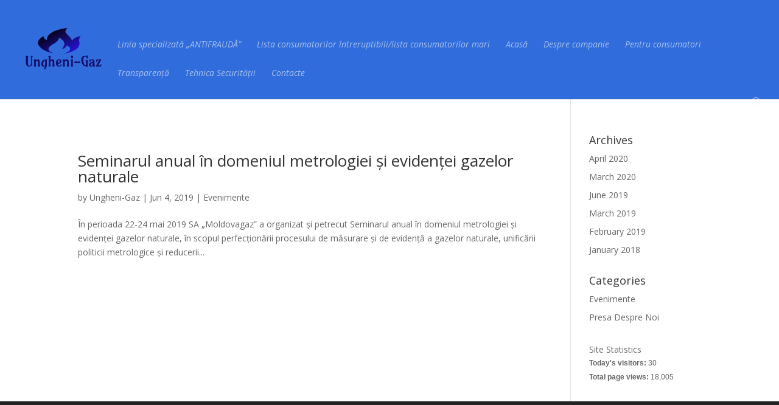

--- FILE ---
content_type: text/html; charset=UTF-8
request_url: http://ungheni-gaz.md/2019/06/
body_size: 13258
content:
<!DOCTYPE html>
<!--[if IE 6]>
<html id="ie6" dir="ltr" lang="en-US"
	prefix="og: https://ogp.me/ns#" >
<![endif]-->
<!--[if IE 7]>
<html id="ie7" dir="ltr" lang="en-US"
	prefix="og: https://ogp.me/ns#" >
<![endif]-->
<!--[if IE 8]>
<html id="ie8" dir="ltr" lang="en-US"
	prefix="og: https://ogp.me/ns#" >
<![endif]-->
<!--[if !(IE 6) | !(IE 7) | !(IE 8)  ]><!-->
<html dir="ltr" lang="en-US"
	prefix="og: https://ogp.me/ns#" >
<!--<![endif]-->
<head>
	<meta charset="UTF-8" />
			
	<meta http-equiv="X-UA-Compatible" content="IE=edge">
	<link rel="pingback" href="http://ungheni-gaz.md/xmlrpc.php" />

		<!--[if lt IE 9]>
	<script src="http://ungheni-gaz.md/wp-content/themes/Divi/js/html5.js" type="text/javascript"></script>
	<![endif]-->

	<script type="text/javascript">
		document.documentElement.className = 'js';
	</script>

	<script>var et_site_url='http://ungheni-gaz.md';var et_post_id='global';function et_core_page_resource_fallback(a,b){"undefined"===typeof b&&(b=a.sheet.cssRules&&0===a.sheet.cssRules.length);b&&(a.onerror=null,a.onload=null,a.href?a.href=et_site_url+"/?et_core_page_resource="+a.id+et_post_id:a.src&&(a.src=et_site_url+"/?et_core_page_resource="+a.id+et_post_id))}
</script><title>June, 2019 - Ungheni Gaz</title>
    <style>
        #wpadminbar #wp-admin-bar-vtrts_free_top_button .ab-icon:before {
            content: "\f185";
            color: #1DAE22;
            top: 3px;
        }
    </style>
    <style>
#wpadminbar #wp-admin-bar-wsm_free_top_button .ab-icon:before {
	content: "\f239";
	color: #FF9800;
	top: 3px;
}
</style>
		<!-- All in One SEO 4.3.6.1 - aioseo.com -->
		<meta name="robots" content="max-image-preview:large" />
		<link rel="canonical" href="http://ungheni-gaz.md/2019/06/" />
		<meta name="generator" content="All in One SEO (AIOSEO) 4.3.6.1 " />
		<script type="application/ld+json" class="aioseo-schema">
			{"@context":"https:\/\/schema.org","@graph":[{"@type":"BreadcrumbList","@id":"http:\/\/ungheni-gaz.md\/2019\/06\/#breadcrumblist","itemListElement":[{"@type":"ListItem","@id":"http:\/\/ungheni-gaz.md\/#listItem","position":1,"item":{"@type":"WebPage","@id":"http:\/\/ungheni-gaz.md\/","name":"Home","description":"[et_pb_slide background_color=\"#ffffff\" use_background_color_gradient=\"off\" background_color_gradient_start=\"#2b87da\" background_color_gradient_end=\"#29c4a9\" background_color_gradient_type=\"linear\" background_color_gradient_direction=\"180deg\" background_color_gradient_direction_radial=\"center\" background_color_gradient_start_position=\"0%\" background_color_gradient_end_position=\"100%\" background_image=\"http:\/\/ungheni-gaz.md\/wp-content\/uploads\/2018\/01\/Inovatie-3.jpg\" parallax=\"on\" parallax_method=\"off\" background_position=\"center\" background_size=\"cover\" background_repeat=\"no-repeat\" background_blend=\"normal\" allow_player_pause=\"off\" use_bg_overlay=\"off\" bg_overlay_color=\"rgba(107,107,107,0.73)\" use_text_overlay=\"off\" text_border_radius=\"3\" alignment=\"center\" background_layout=\"dark\" header_font_select=\"default\" header_font=\"||||\" body_font_select=\"default\" body_font=\"||||\" custom_button=\"off\" button_font_select=\"default\" button_font=\"||||\" button_use_icon=\"default\" button_icon_placement=\"right\" button_on_hover=\"on\"","url":"http:\/\/ungheni-gaz.md\/"},"nextItem":"http:\/\/ungheni-gaz.md\/2019\/#listItem"},{"@type":"ListItem","@id":"http:\/\/ungheni-gaz.md\/2019\/#listItem","position":2,"item":{"@type":"WebPage","@id":"http:\/\/ungheni-gaz.md\/2019\/","name":"2019","url":"http:\/\/ungheni-gaz.md\/2019\/"},"nextItem":"http:\/\/ungheni-gaz.md\/2019\/06\/#listItem","previousItem":"http:\/\/ungheni-gaz.md\/#listItem"},{"@type":"ListItem","@id":"http:\/\/ungheni-gaz.md\/2019\/06\/#listItem","position":3,"item":{"@type":"WebPage","@id":"http:\/\/ungheni-gaz.md\/2019\/06\/","name":"June, 2019","url":"http:\/\/ungheni-gaz.md\/2019\/06\/"},"previousItem":"http:\/\/ungheni-gaz.md\/2019\/#listItem"}]},{"@type":"CollectionPage","@id":"http:\/\/ungheni-gaz.md\/2019\/06\/#collectionpage","url":"http:\/\/ungheni-gaz.md\/2019\/06\/","name":"June, 2019 - Ungheni Gaz","inLanguage":"en-US","isPartOf":{"@id":"http:\/\/ungheni-gaz.md\/#website"},"breadcrumb":{"@id":"http:\/\/ungheni-gaz.md\/2019\/06\/#breadcrumblist"}},{"@type":"Organization","@id":"http:\/\/ungheni-gaz.md\/#organization","name":"Ungheni Gaz","url":"http:\/\/ungheni-gaz.md\/"},{"@type":"WebSite","@id":"http:\/\/ungheni-gaz.md\/#website","url":"http:\/\/ungheni-gaz.md\/","name":"Ungheni Gaz","inLanguage":"en-US","publisher":{"@id":"http:\/\/ungheni-gaz.md\/#organization"}}]}
		</script>
		<!-- All in One SEO -->

<link rel='dns-prefetch' href='//fonts.googleapis.com' />
<link rel='dns-prefetch' href='//s.w.org' />
<link rel="alternate" type="application/rss+xml" title="Ungheni Gaz &raquo; Feed" href="http://ungheni-gaz.md/feed/" />
<link rel="alternate" type="application/rss+xml" title="Ungheni Gaz &raquo; Comments Feed" href="http://ungheni-gaz.md/comments/feed/" />
		<!-- This site uses the Google Analytics by MonsterInsights plugin v8.14.1 - Using Analytics tracking - https://www.monsterinsights.com/ -->
							<script src="//www.googletagmanager.com/gtag/js?id=G-GD434D8798"  data-cfasync="false" data-wpfc-render="false" type="text/javascript" async></script>
			<script data-cfasync="false" data-wpfc-render="false" type="text/javascript">
				var mi_version = '8.14.1';
				var mi_track_user = true;
				var mi_no_track_reason = '';
				
								var disableStrs = [
										'ga-disable-G-GD434D8798',
														];

				/* Function to detect opted out users */
				function __gtagTrackerIsOptedOut() {
					for (var index = 0; index < disableStrs.length; index++) {
						if (document.cookie.indexOf(disableStrs[index] + '=true') > -1) {
							return true;
						}
					}

					return false;
				}

				/* Disable tracking if the opt-out cookie exists. */
				if (__gtagTrackerIsOptedOut()) {
					for (var index = 0; index < disableStrs.length; index++) {
						window[disableStrs[index]] = true;
					}
				}

				/* Opt-out function */
				function __gtagTrackerOptout() {
					for (var index = 0; index < disableStrs.length; index++) {
						document.cookie = disableStrs[index] + '=true; expires=Thu, 31 Dec 2099 23:59:59 UTC; path=/';
						window[disableStrs[index]] = true;
					}
				}

				if ('undefined' === typeof gaOptout) {
					function gaOptout() {
						__gtagTrackerOptout();
					}
				}
								window.dataLayer = window.dataLayer || [];

				window.MonsterInsightsDualTracker = {
					helpers: {},
					trackers: {},
				};
				if (mi_track_user) {
					function __gtagDataLayer() {
						dataLayer.push(arguments);
					}

					function __gtagTracker(type, name, parameters) {
						if (!parameters) {
							parameters = {};
						}

						if (parameters.send_to) {
							__gtagDataLayer.apply(null, arguments);
							return;
						}

						if (type === 'event') {
														parameters.send_to = monsterinsights_frontend.v4_id;
							var hookName = name;
							if (typeof parameters['event_category'] !== 'undefined') {
								hookName = parameters['event_category'] + ':' + name;
							}

							if (typeof MonsterInsightsDualTracker.trackers[hookName] !== 'undefined') {
								MonsterInsightsDualTracker.trackers[hookName](parameters);
							} else {
								__gtagDataLayer('event', name, parameters);
							}
							
													} else {
							__gtagDataLayer.apply(null, arguments);
						}
					}

					__gtagTracker('js', new Date());
					__gtagTracker('set', {
						'developer_id.dZGIzZG': true,
											});
										__gtagTracker('config', 'G-GD434D8798', {"forceSSL":"true","link_attribution":"true"} );
															window.gtag = __gtagTracker;										(function () {
						/* https://developers.google.com/analytics/devguides/collection/analyticsjs/ */
						/* ga and __gaTracker compatibility shim. */
						var noopfn = function () {
							return null;
						};
						var newtracker = function () {
							return new Tracker();
						};
						var Tracker = function () {
							return null;
						};
						var p = Tracker.prototype;
						p.get = noopfn;
						p.set = noopfn;
						p.send = function () {
							var args = Array.prototype.slice.call(arguments);
							args.unshift('send');
							__gaTracker.apply(null, args);
						};
						var __gaTracker = function () {
							var len = arguments.length;
							if (len === 0) {
								return;
							}
							var f = arguments[len - 1];
							if (typeof f !== 'object' || f === null || typeof f.hitCallback !== 'function') {
								if ('send' === arguments[0]) {
									var hitConverted, hitObject = false, action;
									if ('event' === arguments[1]) {
										if ('undefined' !== typeof arguments[3]) {
											hitObject = {
												'eventAction': arguments[3],
												'eventCategory': arguments[2],
												'eventLabel': arguments[4],
												'value': arguments[5] ? arguments[5] : 1,
											}
										}
									}
									if ('pageview' === arguments[1]) {
										if ('undefined' !== typeof arguments[2]) {
											hitObject = {
												'eventAction': 'page_view',
												'page_path': arguments[2],
											}
										}
									}
									if (typeof arguments[2] === 'object') {
										hitObject = arguments[2];
									}
									if (typeof arguments[5] === 'object') {
										Object.assign(hitObject, arguments[5]);
									}
									if ('undefined' !== typeof arguments[1].hitType) {
										hitObject = arguments[1];
										if ('pageview' === hitObject.hitType) {
											hitObject.eventAction = 'page_view';
										}
									}
									if (hitObject) {
										action = 'timing' === arguments[1].hitType ? 'timing_complete' : hitObject.eventAction;
										hitConverted = mapArgs(hitObject);
										__gtagTracker('event', action, hitConverted);
									}
								}
								return;
							}

							function mapArgs(args) {
								var arg, hit = {};
								var gaMap = {
									'eventCategory': 'event_category',
									'eventAction': 'event_action',
									'eventLabel': 'event_label',
									'eventValue': 'event_value',
									'nonInteraction': 'non_interaction',
									'timingCategory': 'event_category',
									'timingVar': 'name',
									'timingValue': 'value',
									'timingLabel': 'event_label',
									'page': 'page_path',
									'location': 'page_location',
									'title': 'page_title',
								};
								for (arg in args) {
																		if (!(!args.hasOwnProperty(arg) || !gaMap.hasOwnProperty(arg))) {
										hit[gaMap[arg]] = args[arg];
									} else {
										hit[arg] = args[arg];
									}
								}
								return hit;
							}

							try {
								f.hitCallback();
							} catch (ex) {
							}
						};
						__gaTracker.create = newtracker;
						__gaTracker.getByName = newtracker;
						__gaTracker.getAll = function () {
							return [];
						};
						__gaTracker.remove = noopfn;
						__gaTracker.loaded = true;
						window['__gaTracker'] = __gaTracker;
					})();
									} else {
										console.log("");
					(function () {
						function __gtagTracker() {
							return null;
						}

						window['__gtagTracker'] = __gtagTracker;
						window['gtag'] = __gtagTracker;
					})();
									}
			</script>
				<!-- / Google Analytics by MonsterInsights -->
				<script type="text/javascript">
			window._wpemojiSettings = {"baseUrl":"https:\/\/s.w.org\/images\/core\/emoji\/11\/72x72\/","ext":".png","svgUrl":"https:\/\/s.w.org\/images\/core\/emoji\/11\/svg\/","svgExt":".svg","source":{"concatemoji":"http:\/\/ungheni-gaz.md\/wp-includes\/js\/wp-emoji-release.min.js?ver=4.9.26"}};
			!function(e,a,t){var n,r,o,i=a.createElement("canvas"),p=i.getContext&&i.getContext("2d");function s(e,t){var a=String.fromCharCode;p.clearRect(0,0,i.width,i.height),p.fillText(a.apply(this,e),0,0);e=i.toDataURL();return p.clearRect(0,0,i.width,i.height),p.fillText(a.apply(this,t),0,0),e===i.toDataURL()}function c(e){var t=a.createElement("script");t.src=e,t.defer=t.type="text/javascript",a.getElementsByTagName("head")[0].appendChild(t)}for(o=Array("flag","emoji"),t.supports={everything:!0,everythingExceptFlag:!0},r=0;r<o.length;r++)t.supports[o[r]]=function(e){if(!p||!p.fillText)return!1;switch(p.textBaseline="top",p.font="600 32px Arial",e){case"flag":return s([55356,56826,55356,56819],[55356,56826,8203,55356,56819])?!1:!s([55356,57332,56128,56423,56128,56418,56128,56421,56128,56430,56128,56423,56128,56447],[55356,57332,8203,56128,56423,8203,56128,56418,8203,56128,56421,8203,56128,56430,8203,56128,56423,8203,56128,56447]);case"emoji":return!s([55358,56760,9792,65039],[55358,56760,8203,9792,65039])}return!1}(o[r]),t.supports.everything=t.supports.everything&&t.supports[o[r]],"flag"!==o[r]&&(t.supports.everythingExceptFlag=t.supports.everythingExceptFlag&&t.supports[o[r]]);t.supports.everythingExceptFlag=t.supports.everythingExceptFlag&&!t.supports.flag,t.DOMReady=!1,t.readyCallback=function(){t.DOMReady=!0},t.supports.everything||(n=function(){t.readyCallback()},a.addEventListener?(a.addEventListener("DOMContentLoaded",n,!1),e.addEventListener("load",n,!1)):(e.attachEvent("onload",n),a.attachEvent("onreadystatechange",function(){"complete"===a.readyState&&t.readyCallback()})),(n=t.source||{}).concatemoji?c(n.concatemoji):n.wpemoji&&n.twemoji&&(c(n.twemoji),c(n.wpemoji)))}(window,document,window._wpemojiSettings);
		</script>
		<meta content="bestcompany v." name="generator"/><style type="text/css">
img.wp-smiley,
img.emoji {
	display: inline !important;
	border: none !important;
	box-shadow: none !important;
	height: 1em !important;
	width: 1em !important;
	margin: 0 .07em !important;
	vertical-align: -0.1em !important;
	background: none !important;
	padding: 0 !important;
}
</style>
<link rel='stylesheet' id='esdc-css-css'  href='http://ungheni-gaz.md/wp-content/plugins/electric-studio-download-counter/css/esdc-dp.css?ver=4.9.26' type='text/css' media='all' />
<link rel='stylesheet' id='esdc-css-main-css'  href='http://ungheni-gaz.md/wp-content/plugins/electric-studio-download-counter/css/esdc-custom.css?ver=4.9.26' type='text/css' media='all' />
<link rel='stylesheet' id='wsm-style-css'  href='http://ungheni-gaz.md/wp-content/plugins/wp-stats-manager/css/style.css?ver=1.2' type='text/css' media='all' />
<link rel='stylesheet' id='parent-style-css'  href='http://ungheni-gaz.md/wp-content/themes/Divi/style.css?ver=4.9.26' type='text/css' media='all' />
<link rel='stylesheet' id='divi-fonts-css'  href='http://fonts.googleapis.com/css?family=Open+Sans:300italic,400italic,600italic,700italic,800italic,400,300,600,700,800&#038;subset=latin,latin-ext' type='text/css' media='all' />
<link rel='stylesheet' id='divi-style-css'  href='http://ungheni-gaz.md/wp-content/themes/bestcompany/style.css?ver=4.9.26' type='text/css' media='all' />
<link rel='stylesheet' id='dashicons-css'  href='http://ungheni-gaz.md/wp-includes/css/dashicons.min.css?ver=4.9.26' type='text/css' media='all' />
<script type='text/javascript'>
/* <![CDATA[ */
var ahc_ajax_front = {"ajax_url":"http:\/\/ungheni-gaz.md\/wp-admin\/admin-ajax.php","page_id":"Month: June 2019","page_title":"","post_type":""};
/* ]]> */
</script>
<script type='text/javascript' src='http://ungheni-gaz.md/wp-content/plugins/visitors-traffic-real-time-statistics/js/front.js?ver=4.9.26'></script>
<script type='text/javascript' src='http://ungheni-gaz.md/wp-content/plugins/google-analytics-for-wordpress/assets/js/frontend-gtag.min.js?ver=8.14.1'></script>
<script data-cfasync="false" data-wpfc-render="false" type="text/javascript" id='monsterinsights-frontend-script-js-extra'>/* <![CDATA[ */
var monsterinsights_frontend = {"js_events_tracking":"true","download_extensions":"doc,pdf,ppt,zip,xls,docx,pptx,xlsx","inbound_paths":"[{\"path\":\"\\\/go\\\/\",\"label\":\"affiliate\"},{\"path\":\"\\\/recommend\\\/\",\"label\":\"affiliate\"}]","home_url":"http:\/\/ungheni-gaz.md","hash_tracking":"false","ua":"","v4_id":"G-GD434D8798"};/* ]]> */
</script>
<script type='text/javascript' src='http://ungheni-gaz.md/wp-includes/js/jquery/jquery.js?ver=1.12.4'></script>
<script type='text/javascript' src='http://ungheni-gaz.md/wp-includes/js/jquery/jquery-migrate.min.js?ver=1.4.1'></script>
<script type='text/javascript'>
/* <![CDATA[ */
var ESDC_JS = {"ajax_url":"http:\/\/ungheni-gaz.md\/wp-admin\/admin-ajax.php","count_nonce":"ce043d48da","ds_nonce":"a5503102d2","tracked":"[\"pdf\",\"doc\",\"xls\",\"docx\",\"xlsx\",\"csv\"]"};
/* ]]> */
</script>
<script type='text/javascript' src='http://ungheni-gaz.md/wp-content/plugins/electric-studio-download-counter/js/esdc.js?ver=4.9.26'></script>
<script type='text/javascript' src='http://ungheni-gaz.md/wp-content/themes/bestcompany/ds-script.js?ver=4.9.26'></script>
<script type='text/javascript'>
/* <![CDATA[ */
var wvw_local_data = {"add_url":"http:\/\/ungheni-gaz.md\/wp-admin\/post-new.php?post_type=event","ajaxurl":"http:\/\/ungheni-gaz.md\/wp-admin\/admin-ajax.php"};
/* ]]> */
</script>
<script type='text/javascript' src='http://ungheni-gaz.md/wp-content/plugins/wp-visitors-widget/modules/js/front.js?ver=4.9.26'></script>
<link rel='https://api.w.org/' href='http://ungheni-gaz.md/wp-json/' />
<link rel="EditURI" type="application/rsd+xml" title="RSD" href="http://ungheni-gaz.md/xmlrpc.php?rsd" />
<link rel="wlwmanifest" type="application/wlwmanifest+xml" href="http://ungheni-gaz.md/wp-includes/wlwmanifest.xml" /> 
<meta name="generator" content="WordPress 4.9.26" />
	   
    <!-- Wordpress Stats Manager -->
    <script type="text/javascript">
          var _wsm = _wsm || [];
           _wsm.push(['trackPageView']);
           _wsm.push(['enableLinkTracking']);
           _wsm.push(['enableHeartBeatTimer']);
          (function() {
            var u="http://ungheni-gaz.md/wp-content/plugins/wp-stats-manager/";
            _wsm.push(['setUrlReferrer', ""]);
            _wsm.push(['setTrackerUrl',"http://ungheni-gaz.md/?wmcAction=wmcTrack"]);
            _wsm.push(['setSiteId', "1"]);
            _wsm.push(['setPageId', "0"]);
            _wsm.push(['setWpUserId', "0"]);           
            var d=document, g=d.createElement('script'), s=d.getElementsByTagName('script')[0];
            g.type='text/javascript'; g.async=true; g.defer=true; g.src=u+'js/wsm_new.js'; s.parentNode.insertBefore(g,s);
          })();
    </script>
    <!-- End Wordpress Stats Manager Code -->
      <meta name="viewport" content="width=device-width, initial-scale=1.0, maximum-scale=1.0, user-scalable=0" /><style type="text/css" id="custom-background-css">
body.custom-background { background-color: #1e73be; }
</style>
<link rel="icon" href="http://ungheni-gaz.md/wp-content/uploads/2018/02/cropped-unggaz1-32x32.png" sizes="32x32" />
<link rel="icon" href="http://ungheni-gaz.md/wp-content/uploads/2018/02/cropped-unggaz1-192x192.png" sizes="192x192" />
<link rel="apple-touch-icon-precomposed" href="http://ungheni-gaz.md/wp-content/uploads/2018/02/cropped-unggaz1-180x180.png" />
<meta name="msapplication-TileImage" content="http://ungheni-gaz.md/wp-content/uploads/2018/02/cropped-unggaz1-270x270.png" />
<link rel="stylesheet" id="et-divi-customizer-global-cached-inline-styles" href="http://ungheni-gaz.md/wp-content/cache/et/global/et-divi-customizer-global-17685520450653.min.css" onerror="et_core_page_resource_fallback(this, true)" onload="et_core_page_resource_fallback(this)" /></head>
<body class="archive date custom-background et_pb_button_helper_class et_fullwidth_nav et_fixed_nav et_show_nav et_cover_background et_pb_gutter osx et_pb_gutters3 et_primary_nav_dropdown_animation_flip et_secondary_nav_dropdown_animation_fade et_pb_footer_columns4 et_header_style_left et_right_sidebar et_divi_theme chrome">
	<div id="page-container">

	
	
		<header id="main-header" data-height-onload="66">
			<div class="container clearfix et_menu_container">
							<div class="logo_container">
					<span class="logo_helper"></span>
					<a href="http://ungheni-gaz.md/">
						<img src="http://ungheni-gaz.md/wp-content/uploads/2018/02/unggaz1.png" alt="Ungheni Gaz" id="logo" data-height-percentage="54" />
					</a>
				</div>
				<div id="et-top-navigation" data-height="66" data-fixed-height="40">
											<nav id="top-menu-nav">
													<ul id="top-menu" class="nav">
								
								<li class="page_item page-item-1795"><a href="http://ungheni-gaz.md/linia-specializataantifrauda/"><a href="https://www.moldovagaz.md/rom/linia-fierbinte" target="_blank"> Linia specializată „ANTIFRAUDĂ”</a></a></li>
<li class="page_item page-item-1294"><a href="http://ungheni-gaz.md/lista-consumatorilor-intreruptibili/">Lista consumatorilor întreruptibili/lista consumatorilor mari</a></li>
<li class="page_item page-item-74"><a href="http://ungheni-gaz.md/">Acasă</a></li>
<li class="page_item page-item-132 page_item_has_children"><a href="http://ungheni-gaz.md/despre-companie/">Despre companie</a>
<ul class='children'>
	<li class="page_item page-item-136"><a href="http://ungheni-gaz.md/despre-companie/conducerea/">Conducerea</a></li>
	<li class="page_item page-item-527"><a href="http://ungheni-gaz.md/despre-companie/organigrama/">Organigrama</a></li>
	<li class="page_item page-item-134"><a href="http://ungheni-gaz.md/despre-companie/istoria/">Istoria</a></li>
	<li class="page_item page-item-554"><a href="http://ungheni-gaz.md/despre-companie/galerie-foto/">Galerie Foto</a></li>
</ul>
</li>
<li class="page_item page-item-140 page_item_has_children"><a href="http://ungheni-gaz.md/pentru-consumatori/">Pentru consumatori</a>
<ul class='children'>
	<li class="page_item page-item-1775"><a href="http://ungheni-gaz.md/pentru-consumatori/transmite-indicii-contorului/"><a href="https://www.moldovagaz.md/rom/consumatori/transmiterea-online-a-indicilor-contorului" target="_blank"> Trasnmite indicii contorului</a></a></li>
	<li class="page_item page-item-142 page_item_has_children"><a href="http://ungheni-gaz.md/pentru-consumatori/consumatori-casnici/">Consumatori casnici</a>
	<ul class='children'>
		<li class="page_item page-item-2166"><a href="http://ungheni-gaz.md/pentru-consumatori/consumatori-casnici/test-consumatori-casnici/">Ghid pentru consumatorul casnic</a></li>
	</ul>
</li>
	<li class="page_item page-item-145 page_item_has_children"><a href="http://ungheni-gaz.md/pentru-consumatori/consumatori-noncasnici/">Consumatori noncasnici</a>
	<ul class='children'>
		<li class="page_item page-item-2169"><a href="http://ungheni-gaz.md/pentru-consumatori/consumatori-noncasnici/ghid-pentru-consumatorul-noncasnic/">Ghid pentru consumatorul noncasnic</a></li>
	</ul>
</li>
	<li class="page_item page-item-147"><a href="http://ungheni-gaz.md/pentru-consumatori/intrebari-frecvente/">Întrebari frecvente</a></li>
	<li class="page_item page-item-162"><a href="http://ungheni-gaz.md/pentru-consumatori/legislatia/">Legislația</a></li>
	<li class="page_item page-item-1166"><a href="http://ungheni-gaz.md/pentru-consumatori/tarife-servicii-auxiliare/">Tarife servicii auxiliare</a></li>
	<li class="page_item page-item-2069"><a href="http://ungheni-gaz.md/pentru-consumatori/tarife-de-distributie/">Tarife de distributie</a></li>
</ul>
</li>
<li class="page_item page-item-688 page_item_has_children"><a href="http://ungheni-gaz.md/transparenta/">Transparență</a>
<ul class='children'>
	<li class="page_item page-item-2150"><a href="http://ungheni-gaz.md/transparenta/ghid-privind-procedura-de-dezvoltare-a-retelelor-de-distributie/">Ghid privind procedura de dezvoltare a rețelelor de distribuție</a></li>
	<li class="page_item page-item-164"><a href="http://ungheni-gaz.md/transparenta/programul-de-conformitate/">Programul de conformitate</a></li>
	<li class="page_item page-item-924"><a href="http://ungheni-gaz.md/transparenta/anunturi/">Anunțuri</a></li>
	<li class="page_item page-item-690"><a href="http://ungheni-gaz.md/transparenta/indicatorii-tehnico-economici/">Indicatorii Tehnico-Economici</a></li>
	<li class="page_item page-item-76 current_page_parent"><a href="http://ungheni-gaz.md/transparenta/noutati/">Noutăți</a></li>
	<li class="page_item page-item-355 page_item_has_children"><a href="http://ungheni-gaz.md/transparenta/tendere-tendere-anul-2022/">Tendere</a>
	<ul class='children'>
		<li class="page_item page-item-1202"><a href="http://ungheni-gaz.md/transparenta/tendere-tendere-anul-2022/tendere-anul-2023/">Tendere anul 2023</a></li>
	</ul>
</li>
	<li class="page_item page-item-138"><a href="http://ungheni-gaz.md/transparenta/investitii/">Achiziții</a></li>
	<li class="page_item page-item-893"><a href="http://ungheni-gaz.md/transparenta/planul-de-dezvoltare/">Investiții</a></li>
	<li class="page_item page-item-1173"><a href="http://ungheni-gaz.md/transparenta/rapoarte-financiare/">Rapoarte financiare</a></li>
	<li class="page_item page-item-694"><a href="http://ungheni-gaz.md/transparenta/posturi-vacante/">Posturi vacante</a></li>
	<li class="page_item page-item-1181"><a href="http://ungheni-gaz.md/transparenta/intreruperi-programate-neprogramate/">Întreruperi programate/neprogramate</a></li>
	<li class="page_item page-item-2080"><a href="http://ungheni-gaz.md/transparenta/raport-privind-calitatea-serviciului-de-distributie-a-gazelor-naturale/">Raport privind calitatea serviciului de distribuţie a gazelor naturale</a></li>
	<li class="page_item page-item-2125"><a href="http://ungheni-gaz.md/transparenta/numarul-deconectarilor-reconectarilor-consumatorilor/">Numărul deconectărilor / reconectărilor consumatorilor</a></li>
</ul>
</li>
<li class="page_item page-item-332"><a href="http://ungheni-gaz.md/tehnica-securitatii/">Tehnica Securității</a></li>
<li class="page_item page-item-86"><a href="http://ungheni-gaz.md/contacte/">Contacte</a></li>
															</ul>
												</nav>
					
					
					
										<div id="et_top_search">
						<span id="et_search_icon"></span>
					</div>
					
					<div id="et_mobile_nav_menu">
				<div class="mobile_nav closed">
					<span class="select_page">Select Page</span>
					<span class="mobile_menu_bar mobile_menu_bar_toggle"></span>
				</div>
			</div>				</div> <!-- #et-top-navigation -->
			</div> <!-- .container -->
			<div class="et_search_outer">
				<div class="container et_search_form_container">
					<form role="search" method="get" class="et-search-form" action="http://ungheni-gaz.md/">
					<input type="search" class="et-search-field" placeholder="Search &hellip;" value="" name="s" title="Search for:" />					</form>
					<span class="et_close_search_field"></span>
				</div>
			</div>
		</header> <!-- #main-header -->

		<div id="et-main-area">

<div id="main-content">
	<div class="container">
		<div id="content-area" class="clearfix">
			<div id="left-area">
		
					<article id="post-770" class="et_pb_post post-770 post type-post status-publish format-standard hentry category-uncategorized">

				
															<h2 class="entry-title"><a href="http://ungheni-gaz.md/2019/06/04/seminarul-anual-in-domeniul-metrologiei-si-evidentei-gazelor-naturale/">Seminarul anual în domeniul metrologiei și evidenței gazelor naturale</a></h2>
					
					<p class="post-meta"> by <span class="author vcard"><a href="http://ungheni-gaz.md/author/admin_ungheni-gaz/" title="Posts by Ungheni-Gaz" rel="author">Ungheni-Gaz</a></span> | <span class="published">Jun 4, 2019</span> | <a href="http://ungheni-gaz.md/category/uncategorized/" rel="category tag">Evenimente</a></p>În perioada 22-24 mai 2019 SA „Moldovagaz” a organizat și petrecut Seminarul anual în domeniul metrologiei și evidenței gazelor naturale, în scopul perfecționării procesului de măsurare și de evidență a gazelor naturale, unificării politicii metrologice și reducerii...				
					</article> <!-- .et_pb_post -->
			<div class="pagination clearfix">
	<div class="alignleft"></div>
	<div class="alignright"></div>
</div>			</div> <!-- #left-area -->

				<div id="sidebar">
		<div id="archives-2" class="et_pb_widget widget_archive"><h4 class="widgettitle">Archives</h4>		<ul>
			<li><a href='http://ungheni-gaz.md/2020/04/'>April 2020</a></li>
	<li><a href='http://ungheni-gaz.md/2020/03/'>March 2020</a></li>
	<li><a href='http://ungheni-gaz.md/2019/06/'>June 2019</a></li>
	<li><a href='http://ungheni-gaz.md/2019/03/'>March 2019</a></li>
	<li><a href='http://ungheni-gaz.md/2019/02/'>February 2019</a></li>
	<li><a href='http://ungheni-gaz.md/2018/01/'>January 2018</a></li>
		</ul>
		</div> <!-- end .et_pb_widget --><div id="categories-2" class="et_pb_widget widget_categories"><h4 class="widgettitle">Categories</h4>		<ul>
	<li class="cat-item cat-item-1"><a href="http://ungheni-gaz.md/category/uncategorized/" >Evenimente</a>
</li>
	<li class="cat-item cat-item-2"><a href="http://ungheni-gaz.md/category/presa-despre-noi/" >Presa Despre Noi</a>
</li>
		</ul>
</div> <!-- end .et_pb_widget -->Site Statistics<ul style="list-style:none; font-family:Verdana, Geneva, sans-serif; font-size:12px"><li><b>Today's visitors: </b><span>30</span></li><li><b>Total page views: </b><span>18,005</span></li></ul>	</div> <!-- end #sidebar -->
		</div> <!-- #content-area -->
	</div> <!-- .container -->
</div> <!-- #main-content -->


			<footer id="main-footer">
				
<div class="container">
	<div id="footer-widgets" class="clearfix">
	<div class="footer-widget"><div id="media_video-2" class="fwidget et_pb_widget widget_media_video"><div style="width:100%;" class="wp-video"><!--[if lt IE 9]><script>document.createElement('video');</script><![endif]-->
<video class="wp-video-shortcode" id="video-770-1" preload="metadata" controls="controls"><source type="video/mp4" src="http://ungheni-gaz.md/wp-content/uploads/2018/01/«Молдовагаз»-напоминает....mp4?_=1" /><source type="video/mp4" src="http://ungheni-gaz.mgwebsolutions.org/wp-content/uploads/2018/01/«Молдовагаз»-напоминает....mp4?_=1" /><a href="http://ungheni-gaz.md/wp-content/uploads/2018/01/«Молдовагаз»-напоминает....mp4">http://ungheni-gaz.md/wp-content/uploads/2018/01/«Молдовагаз»-напоминает....mp4</a></video></div></div> <!-- end .fwidget --></div> <!-- end .footer-widget --><div class="footer-widget"><div id="media_video-3" class="fwidget et_pb_widget widget_media_video"><div style="width:100%;" class="wp-video"><video class="wp-video-shortcode" id="video-770-2" preload="metadata" controls="controls"><source type="video/mp4" src="http://ungheni-gaz.md/wp-content/uploads/2018/01/«Молдовагаз»-предупреждает-2.mp4?_=2" /><source type="video/mp4" src="http://ungheni-gaz.mgwebsolutions.org/wp-content/uploads/2018/01/«Молдовагаз»-предупреждает-2.mp4?_=2" /><a href="http://ungheni-gaz.md/wp-content/uploads/2018/01/«Молдовагаз»-предупреждает-2.mp4">http://ungheni-gaz.md/wp-content/uploads/2018/01/«Молдовагаз»-предупреждает-2.mp4</a></video></div></div> <!-- end .fwidget --></div> <!-- end .footer-widget --><div class="footer-widget"><div id="media_video-4" class="fwidget et_pb_widget widget_media_video"><div style="width:100%;" class="wp-video"><video class="wp-video-shortcode" id="video-770-3" preload="metadata" controls="controls"><source type="video/mp4" src="http://ungheni-gaz.md/wp-content/uploads/2018/01/«Молдовагаз»-предупреждает....mp4?_=3" /><source type="video/mp4" src="http://ungheni-gaz.mgwebsolutions.org/wp-content/uploads/2018/01/«Молдовагаз»-предупреждает....mp4?_=3" /><a href="http://ungheni-gaz.md/wp-content/uploads/2018/01/«Молдовагаз»-предупреждает....mp4">http://ungheni-gaz.md/wp-content/uploads/2018/01/«Молдовагаз»-предупреждает....mp4</a></video></div></div> <!-- end .fwidget --></div> <!-- end .footer-widget --><div class="footer-widget last"><div id="media_video-5" class="fwidget et_pb_widget widget_media_video"><div style="width:100%;" class="wp-video"><video class="wp-video-shortcode" id="video-770-4" preload="metadata" controls="controls"><source type="video/mp4" src="http://ungheni-gaz.md/wp-content/uploads/2018/01/«Молдовагаз»-советует....mp4?_=4" /><source type="video/mp4" src="http://ungheni-gaz.mgwebsolutions.org/wp-content/uploads/2018/01/«Молдовагаз»-советует....mp4?_=4" /><a href="http://ungheni-gaz.md/wp-content/uploads/2018/01/«Молдовагаз»-советует....mp4">http://ungheni-gaz.md/wp-content/uploads/2018/01/«Молдовагаз»-советует....mp4</a></video></div></div> <!-- end .fwidget --></div> <!-- end .footer-widget -->	</div> <!-- #footer-widgets -->
</div>	<!-- .container -->

		
				<div id="footer-bottom">
					<div class="container clearfix">
				<ul class="et-social-icons">


</ul><div id="footer-info">Design de <a href="http://mgwebsolutions.org"> mgwebsolutions.org</a></div>					</div>	<!-- .container -->
				</div>
			</footer> <!-- #main-footer -->
		</div> <!-- #et-main-area -->


	</div> <!-- #page-container -->

	<script type="text/javascript">
        jQuery(function(){
        var arrLiveStats=[];
        var WSM_PREFIX="wsm";
		
        jQuery(".if-js-closed").removeClass("if-js-closed").addClass("closed");
                var wsmFnSiteLiveStats=function(){
                           jQuery.ajax({
                               type: "POST",
                               url: wsm_ajaxObject.ajax_url,
                               data: { action: 'liveSiteStats', requests: JSON.stringify(arrLiveStats), r: Math.random() }
                           }).done(function( strResponse ) {
                                if(strResponse!="No"){
                                    arrResponse=JSON.parse(strResponse);
                                    jQuery.each(arrResponse, function(key,value){
                                    
                                        $element= document.getElementById(key);
                                        oldValue=parseInt($element.getAttribute("data-value").replace(/,/g, ""));
                                        diff=parseInt(value.replace(/,/g, ""))-oldValue;
                                        $class="";
                                        
                                        if(diff>=0){
                                            diff="+"+diff;
                                        }else{
                                            $class="wmcRedBack";
                                        }

                                        $element.setAttribute("data-value",value);
                                        $element.innerHTML=diff;
                                        jQuery("#"+key).addClass($class).show().siblings(".wsmH2Number").text(value);
                                        
                                        if(key=="SiteUserOnline")
                                        {
                                            var onlineUserCnt = arrResponse.wsmSiteUserOnline;
                                            if(jQuery("#wsmSiteUserOnline").length)
                                            {
                                                jQuery("#wsmSiteUserOnline").attr("data-value",onlineUserCnt);   jQuery("#wsmSiteUserOnline").next(".wsmH2Number").html("<a target=\"_blank\" href=\"?page=wsm_traffic&subPage=UsersOnline&subTab=summary\">"+onlineUserCnt+"</a>");
                                            }
                                        }
                                    });
                                    setTimeout(function() {
                                        jQuery.each(arrResponse, function(key,value){
                                            jQuery("#"+key).removeClass("wmcRedBack").hide();
                                        });
                                    }, 1500);
                                }
                           });
                       }
                       if(arrLiveStats.length>0){
                          setInterval(wsmFnSiteLiveStats, 10000);
                       }});
        </script><link rel='stylesheet' id='wvw1289boot-cont.css-css'  href='http://ungheni-gaz.md/wp-content/plugins/wp-visitors-widget/modules/inc/assets/css/boot-cont.css?ver=4.9.26' type='text/css' media='all' />
<link rel='stylesheet' id='wvw3790front.css-css'  href='http://ungheni-gaz.md/wp-content/plugins/wp-visitors-widget/modules/css/front.css?ver=4.9.26' type='text/css' media='all' />
<link rel='stylesheet' id='mediaelement-css'  href='http://ungheni-gaz.md/wp-includes/js/mediaelement/mediaelementplayer-legacy.min.css?ver=4.2.6-78496d1' type='text/css' media='all' />
<link rel='stylesheet' id='wp-mediaelement-css'  href='http://ungheni-gaz.md/wp-includes/js/mediaelement/wp-mediaelement.min.css?ver=4.9.26' type='text/css' media='all' />
<script type='text/javascript' src='http://ungheni-gaz.md/wp-includes/js/jquery/ui/core.min.js?ver=1.11.4'></script>
<script type='text/javascript' src='http://ungheni-gaz.md/wp-includes/js/jquery/ui/datepicker.min.js?ver=1.11.4'></script>
<script type='text/javascript'>
jQuery(document).ready(function(jQuery){jQuery.datepicker.setDefaults({"closeText":"Close","currentText":"Today","monthNames":["January","February","March","April","May","June","July","August","September","October","November","December"],"monthNamesShort":["Jan","Feb","Mar","Apr","May","Jun","Jul","Aug","Sep","Oct","Nov","Dec"],"nextText":"Next","prevText":"Previous","dayNames":["Sunday","Monday","Tuesday","Wednesday","Thursday","Friday","Saturday"],"dayNamesShort":["Sun","Mon","Tue","Wed","Thu","Fri","Sat"],"dayNamesMin":["S","M","T","W","T","F","S"],"dateFormat":"MM d, yy","firstDay":1,"isRTL":false});});
</script>
<script type='text/javascript'>
/* <![CDATA[ */
var et_shortcodes_strings = {"previous":"Previous","next":"Next"};
var et_pb_custom = {"ajaxurl":"http:\/\/ungheni-gaz.md\/wp-admin\/admin-ajax.php","images_uri":"http:\/\/ungheni-gaz.md\/wp-content\/themes\/Divi\/images","builder_images_uri":"http:\/\/ungheni-gaz.md\/wp-content\/themes\/Divi\/includes\/builder\/images","et_frontend_nonce":"c579ee6db2","subscription_failed":"Please, check the fields below to make sure you entered the correct information.","et_ab_log_nonce":"1cc1c7d697","fill_message":"Please, fill in the following fields:","contact_error_message":"Please, fix the following errors:","invalid":"Invalid email","captcha":"Captcha","prev":"Prev","previous":"Previous","next":"Next","wrong_captcha":"You entered the wrong number in captcha.","is_builder_plugin_used":"","ignore_waypoints":"no","is_divi_theme_used":"1","widget_search_selector":".widget_search","is_ab_testing_active":"","page_id":"770","unique_test_id":"","ab_bounce_rate":"5","is_cache_plugin_active":"no","is_shortcode_tracking":""};
/* ]]> */
</script>
<script type='text/javascript' src='http://ungheni-gaz.md/wp-content/themes/Divi/js/custom.min.js?ver=4.9.26'></script>
<script type='text/javascript' src='http://ungheni-gaz.md/wp-includes/js/wp-embed.min.js?ver=4.9.26'></script>
<script type='text/javascript'>
var mejsL10n = {"language":"en","strings":{"mejs.install-flash":"You are using a browser that does not have Flash player enabled or installed. Please turn on your Flash player plugin or download the latest version from https:\/\/get.adobe.com\/flashplayer\/","mejs.fullscreen-off":"Turn off Fullscreen","mejs.fullscreen-on":"Go Fullscreen","mejs.download-video":"Download Video","mejs.fullscreen":"Fullscreen","mejs.time-jump-forward":["Jump forward 1 second","Jump forward %1 seconds"],"mejs.loop":"Toggle Loop","mejs.play":"Play","mejs.pause":"Pause","mejs.close":"Close","mejs.time-slider":"Time Slider","mejs.time-help-text":"Use Left\/Right Arrow keys to advance one second, Up\/Down arrows to advance ten seconds.","mejs.time-skip-back":["Skip back 1 second","Skip back %1 seconds"],"mejs.captions-subtitles":"Captions\/Subtitles","mejs.captions-chapters":"Chapters","mejs.none":"None","mejs.mute-toggle":"Mute Toggle","mejs.volume-help-text":"Use Up\/Down Arrow keys to increase or decrease volume.","mejs.unmute":"Unmute","mejs.mute":"Mute","mejs.volume-slider":"Volume Slider","mejs.video-player":"Video Player","mejs.audio-player":"Audio Player","mejs.ad-skip":"Skip ad","mejs.ad-skip-info":["Skip in 1 second","Skip in %1 seconds"],"mejs.source-chooser":"Source Chooser","mejs.stop":"Stop","mejs.speed-rate":"Speed Rate","mejs.live-broadcast":"Live Broadcast","mejs.afrikaans":"Afrikaans","mejs.albanian":"Albanian","mejs.arabic":"Arabic","mejs.belarusian":"Belarusian","mejs.bulgarian":"Bulgarian","mejs.catalan":"Catalan","mejs.chinese":"Chinese","mejs.chinese-simplified":"Chinese (Simplified)","mejs.chinese-traditional":"Chinese (Traditional)","mejs.croatian":"Croatian","mejs.czech":"Czech","mejs.danish":"Danish","mejs.dutch":"Dutch","mejs.english":"English","mejs.estonian":"Estonian","mejs.filipino":"Filipino","mejs.finnish":"Finnish","mejs.french":"French","mejs.galician":"Galician","mejs.german":"German","mejs.greek":"Greek","mejs.haitian-creole":"Haitian Creole","mejs.hebrew":"Hebrew","mejs.hindi":"Hindi","mejs.hungarian":"Hungarian","mejs.icelandic":"Icelandic","mejs.indonesian":"Indonesian","mejs.irish":"Irish","mejs.italian":"Italian","mejs.japanese":"Japanese","mejs.korean":"Korean","mejs.latvian":"Latvian","mejs.lithuanian":"Lithuanian","mejs.macedonian":"Macedonian","mejs.malay":"Malay","mejs.maltese":"Maltese","mejs.norwegian":"Norwegian","mejs.persian":"Persian","mejs.polish":"Polish","mejs.portuguese":"Portuguese","mejs.romanian":"Romanian","mejs.russian":"Russian","mejs.serbian":"Serbian","mejs.slovak":"Slovak","mejs.slovenian":"Slovenian","mejs.spanish":"Spanish","mejs.swahili":"Swahili","mejs.swedish":"Swedish","mejs.tagalog":"Tagalog","mejs.thai":"Thai","mejs.turkish":"Turkish","mejs.ukrainian":"Ukrainian","mejs.vietnamese":"Vietnamese","mejs.welsh":"Welsh","mejs.yiddish":"Yiddish"}};
</script>
<script type='text/javascript' src='http://ungheni-gaz.md/wp-includes/js/mediaelement/mediaelement-and-player.min.js?ver=4.2.6-78496d1'></script>
<script type='text/javascript' src='http://ungheni-gaz.md/wp-includes/js/mediaelement/mediaelement-migrate.min.js?ver=4.9.26'></script>
<script type='text/javascript'>
/* <![CDATA[ */
var _wpmejsSettings = {"pluginPath":"\/wp-includes\/js\/mediaelement\/","classPrefix":"mejs-","stretching":"responsive"};
/* ]]> */
</script>
<script type='text/javascript' src='http://ungheni-gaz.md/wp-includes/js/mediaelement/wp-mediaelement.min.js?ver=4.9.26'></script>
<script type='text/javascript' src='http://ungheni-gaz.md/wp-includes/js/mediaelement/renderers/vimeo.min.js?ver=4.2.6-78496d1'></script>
</body>
</html>